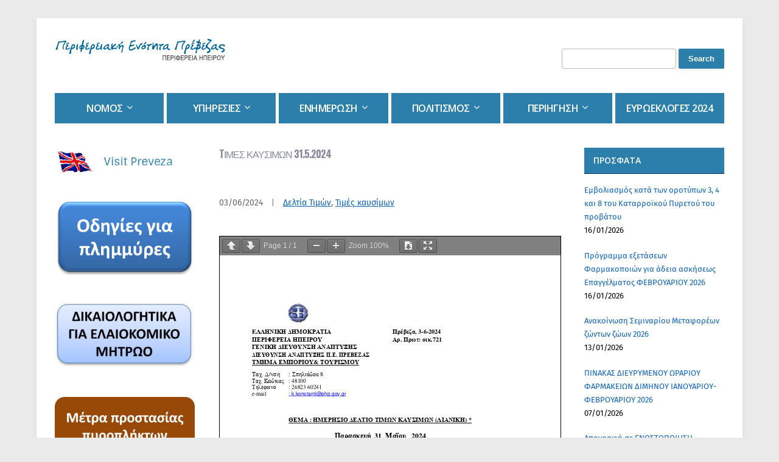

--- FILE ---
content_type: text/html; charset=UTF-8
request_url: https://preveza.gr/times-kaysimon-31-5-2024/
body_size: 11901
content:
<!DOCTYPE html> <!--[if IE 7 | IE 8]><html class="ie" lang="en-US"> <![endif]--> <!--[if !(IE 7) | !(IE 8)  ]><!--><html lang="en-US"> <!--<![endif]--><head>  <script defer src="https://www.googletagmanager.com/gtag/js?id=G-JSFJF0WZ7C"></script> <script defer src="[data-uri]"></script> <meta charset="UTF-8" /><meta http-equiv="X-UA-Compatible" content="IE=edge" /><meta name="viewport" content="width=device-width, initial-scale=1.0" /><link rel="profile" href="https://gmpg.org/xfn/11" /><link media="all" href="https://preveza.gr/wp-content/cache/autoptimize/css/autoptimize_2a4da4bb9242c1ae734ce16c90a9dfec.css" rel="stylesheet"><title>Tιμές καυσίμων 31.5.2024 &#8211; ΠΕ ΠΡΕΒΕΖΑΣ</title><meta name='robots' content='max-image-preview:large' /><link rel='dns-prefetch' href='//fonts.googleapis.com' /><link href='https://fonts.gstatic.com' crossorigin rel='preconnect' /><link rel="alternate" type="application/rss+xml" title="ΠΕ ΠΡΕΒΕΖΑΣ &raquo; Feed" href="https://preveza.gr/feed/" /><link rel="alternate" type="application/rss+xml" title="ΠΕ ΠΡΕΒΕΖΑΣ &raquo; Comments Feed" href="https://preveza.gr/comments/feed/" /><link rel='stylesheet' id='city-hall-webfonts-css' href='//fonts.googleapis.com/css?family=Open+Sans%3A300%2C400%2C400i%2C600%2C700%2C700i%7COswald%3A700&#038;subset=latin%2Clatin-ext' type='text/css' media='all' /> <script defer src="[data-uri]"></script> <script type="text/javascript" src="https://preveza.gr/wp-includes/js/jquery/jquery.min.js?ver=3.7.1" id="jquery-core-js"></script> <script defer type="text/javascript" src="https://preveza.gr/wp-includes/js/jquery/jquery-migrate.min.js?ver=3.4.1" id="jquery-migrate-js"></script> <script defer id="jquery-remove-uppercase-accents-js-extra" src="[data-uri]"></script> <script defer type="text/javascript" src="https://preveza.gr/wp-content/cache/autoptimize/js/autoptimize_single_d299869d5128fc194479f0a92c33014d.js?ver=6.8.3" id="jquery-remove-uppercase-accents-js"></script> <script defer type="text/javascript" src="https://preveza.gr/wp-content/themes/city-hall/js/jquery.slicknav.min.js?ver=1" id="jquery-slicknav-js"></script> <script defer type="text/javascript" src="https://preveza.gr/wp-content/themes/city-hall/js/superfish.min.js?ver=1" id="jquery-superfish-js"></script> <link rel="https://api.w.org/" href="https://preveza.gr/wp-json/" /><link rel="alternate" title="JSON" type="application/json" href="https://preveza.gr/wp-json/wp/v2/posts/21132" /><link rel="EditURI" type="application/rsd+xml" title="RSD" href="https://preveza.gr/xmlrpc.php?rsd" /><link rel="canonical" href="https://preveza.gr/times-kaysimon-31-5-2024/" /><link rel='shortlink' href='https://preveza.gr/?p=21132' /><link rel="alternate" title="oEmbed (JSON)" type="application/json+oembed" href="https://preveza.gr/wp-json/oembed/1.0/embed?url=https%3A%2F%2Fpreveza.gr%2Ftimes-kaysimon-31-5-2024%2F" /><link rel="alternate" title="oEmbed (XML)" type="text/xml+oembed" href="https://preveza.gr/wp-json/oembed/1.0/embed?url=https%3A%2F%2Fpreveza.gr%2Ftimes-kaysimon-31-5-2024%2F&#038;format=xml" /><meta name="generator" content="Elementor 3.34.1; features: additional_custom_breakpoints; settings: css_print_method-external, google_font-enabled, font_display-auto"><link rel="icon" href="https://preveza.gr/wp-content/uploads/2021/05/android-chrome-192x192-1.png" sizes="32x32" /><link rel="icon" href="https://preveza.gr/wp-content/uploads/2021/05/android-chrome-192x192-1.png" sizes="192x192" /><link rel="apple-touch-icon" href="https://preveza.gr/wp-content/uploads/2021/05/android-chrome-192x192-1.png" /><meta name="msapplication-TileImage" content="https://preveza.gr/wp-content/uploads/2021/05/android-chrome-192x192-1.png" /></head><body data-rsssl=1 class="wp-singular post-template-default single single-post postid-21132 single-format-standard custom-background wp-custom-logo wp-theme-city-hall pbg-body page-sidebar-both page-header-default elementor-default elementor-kit-7043"><div id="container"><div class="site-wrapper-all site-wrapper-boxed"><div class="site-wrapper-frame"><header id="site-masthead" class="site-section site-section-masthead"><div class="site-section-wrapper site-section-wrapper-masthead"><div id="site-logo"><a href="https://preveza.gr/" class="custom-logo-link" rel="home"><img width="300" height="42" src="https://preveza.gr/wp-content/uploads/2018/12/logo1.gif" class="custom-logo" alt="Logo for ΠΕ ΠΡΕΒΕΖΑΣ" decoding="async" /></a></div><div id="site-header-extra"><div id="site-header-widgets"><div class="widget widget_search clearfix" id="search-4"><form role="search" method="get" id="searchform" class="searchform" action="https://preveza.gr/"><div> <label class="screen-reader-text" for="s">Search for:</label> <input type="text" value="" name="s" id="s" /> <input type="submit" id="searchsubmit" value="Search" /></div></form></div></div></div></div></header><nav id="site-primary-nav"><div class="site-section-wrapper site-section-wrapper-primary-menu"><div class="navbar-header"><div id="menu-main-slick" class="menu-kentriko-orizontio-menoy-container"><ul id="menu-slide-in" class="menu"><li id="menu-item-243" class="menu-item menu-item-type-custom menu-item-object-custom menu-item-has-children menu-item-243"><a href="#">Νομός</a><ul class="sub-menu"><li id="menu-item-100" class="menu-item menu-item-type-post_type menu-item-object-page menu-item-100"><a href="https://preveza.gr/genika-stoicheia/">Γενικά Στοιχεία</a></li><li id="menu-item-99" class="menu-item menu-item-type-post_type menu-item-object-page menu-item-99"><a href="https://preveza.gr/dimografika-dedomena/">Δημογραφικά Δεδομένα</a></li><li id="menu-item-211" class="menu-item menu-item-type-post_type menu-item-object-page menu-item-211"><a href="https://preveza.gr/ypodomes/">Υποδομές</a></li><li id="menu-item-217" class="menu-item menu-item-type-post_type menu-item-object-page menu-item-217"><a href="https://preveza.gr/perivallon/">Περιβάλλον</a></li><li id="menu-item-231" class="menu-item menu-item-type-post_type menu-item-object-page menu-item-231"><a href="https://preveza.gr/dimoi/">Δήμοι</a></li><li id="menu-item-240" class="menu-item menu-item-type-post_type menu-item-object-page menu-item-240"><a href="https://preveza.gr/prosvasi-diamoni/">Πρόσβαση – Διαμονή</a></li></ul></li><li id="menu-item-242" class="menu-item menu-item-type-custom menu-item-object-custom menu-item-has-children menu-item-242"><a href="#">Υπηρεσίες</a><ul class="sub-menu"><li id="menu-item-241" class="menu-item menu-item-type-post_type menu-item-object-page menu-item-home menu-item-241"><a href="https://preveza.gr/">Αντιπεριφερειάρχης</a></li><li id="menu-item-251" class="menu-item menu-item-type-post_type menu-item-object-page menu-item-251"><a href="https://preveza.gr/dioikitiki-diarthrosi/">Διοικητική Διάρθρωση</a></li><li id="menu-item-259" class="menu-item menu-item-type-post_type menu-item-object-page menu-item-259"><a href="https://preveza.gr/themata-politikis-prostasias/">Θέματα Πολιτικής προστασίας</a></li></ul></li><li id="menu-item-302" class="menu-item menu-item-type-custom menu-item-object-custom menu-item-has-children menu-item-302"><a href="#">Ενημέρωση</a><ul class="sub-menu"><li id="menu-item-326" class="menu-item menu-item-type-post_type menu-item-object-page menu-item-326"><a href="https://preveza.gr/nea-amp-anakoinoseis/">Νέα &#038; Ανακοινώσεις</a></li><li id="menu-item-315" class="menu-item menu-item-type-post_type menu-item-object-page menu-item-315"><a href="https://preveza.gr/deltia-typoy/">Δελτία Τύπου</a></li><li id="menu-item-333" class="menu-item menu-item-type-post_type menu-item-object-page menu-item-333"><a href="https://preveza.gr/prokiryxeis/">Προκηρύξεις</a></li><li id="menu-item-344" class="menu-item menu-item-type-post_type menu-item-object-page menu-item-344"><a href="https://preveza.gr/adeies-2/">Άδειες</a></li><li id="menu-item-299" class="menu-item menu-item-type-post_type menu-item-object-page menu-item-has-children menu-item-299"><a href="https://preveza.gr/deltia-timon/">Δελτία Τιμών</a><ul class="sub-menu"><li id="menu-item-21748" class="menu-item menu-item-type-taxonomy menu-item-object-category current-post-ancestor current-menu-parent current-post-parent menu-item-21748"><a href="https://preveza.gr/category/enimerosi/pricelists/kafsima-times/">Τιμές καυσίμων</a></li><li id="menu-item-21747" class="menu-item menu-item-type-taxonomy menu-item-object-category menu-item-21747"><a href="https://preveza.gr/category/enimerosi/pricelists/oporokipeftika-times/">Τιμές οπωροκηπευτικών</a></li><li id="menu-item-21744" class="menu-item menu-item-type-taxonomy menu-item-object-category menu-item-21744"><a href="https://preveza.gr/category/enimerosi/pricelists/alieftika-times/">Τιμές αλιευτικών</a></li><li id="menu-item-21745" class="menu-item menu-item-type-taxonomy menu-item-object-category menu-item-21745"><a href="https://preveza.gr/category/enimerosi/pricelists/eleolado-times/">Τιμές ελαιόλαδου</a></li><li id="menu-item-21746" class="menu-item menu-item-type-taxonomy menu-item-object-category menu-item-21746"><a href="https://preveza.gr/category/enimerosi/pricelists/kreatika-times/">Τιμές κρεατικών</a></li></ul></li><li id="menu-item-21861" class="menu-item menu-item-type-taxonomy menu-item-object-category menu-item-21861"><a href="https://preveza.gr/category/enimerosi/farmakia/">Φαρμακεία</a></li></ul></li><li id="menu-item-345" class="menu-item menu-item-type-custom menu-item-object-custom menu-item-has-children menu-item-345"><a href="#">Πολιτισμός</a><ul class="sub-menu"><li id="menu-item-467" class="menu-item menu-item-type-post_type menu-item-object-page menu-item-467"><a href="https://preveza.gr/topika-proionta/">Τοπικά Προϊόντα</a></li><li id="menu-item-422" class="menu-item menu-item-type-post_type menu-item-object-page menu-item-422"><a href="https://preveza.gr/politistikes-diadromes/">Πολιτιστικές διαδρομές</a></li><li id="menu-item-3164" class="menu-item menu-item-type-custom menu-item-object-custom menu-item-has-children menu-item-3164"><a href="#">Εκδόσεις</a><ul class="sub-menu"><li id="menu-item-3163" class="menu-item menu-item-type-taxonomy menu-item-object-category menu-item-3163"><a href="https://preveza.gr/category/ekdoseis/praktika-dimotikoy-symvoylioy-prevezas-1915-1967/">Πρακτικά Δημοτικού Συμβουλίου Πρέβεζας 1915-1967</a></li><li id="menu-item-3346" class="menu-item menu-item-type-taxonomy menu-item-object-category menu-item-3346"><a href="https://preveza.gr/category/ekdoseis/nikopolis-a/">Πρακτικά 1ου Συμποσίου Νικόπολις Α</a></li><li id="menu-item-3366" class="menu-item menu-item-type-taxonomy menu-item-object-category menu-item-3366"><a href="https://preveza.gr/category/ekdoseis/prevezanika-chronika/">Πρεβεζάνικα Χρονικά</a></li><li id="menu-item-3333" class="menu-item menu-item-type-post_type menu-item-object-page menu-item-3333"><a href="https://preveza.gr/archeio-ton-veneton-provlepton-tis-prevezas/">Αρχείο των Βενετών Προβλεπτών της Πρέβεζας</a></li></ul></li><li id="menu-item-14220" class="menu-item menu-item-type-post_type menu-item-object-page menu-item-14220"><a href="https://preveza.gr/chartes-charaktika-apeikoniseis-parga/">Χάρτες, Χαρακτικά, Απεικονίσεις Πάργας</a></li><li id="menu-item-13704" class="menu-item menu-item-type-post_type menu-item-object-page menu-item-13704"><a href="https://preveza.gr/chartes_charaktika_apeikon_prevezas/">Χάρτες, Χαρακτικά, Απεικονίσεις Πρέβεζας</a></li><li id="menu-item-3400" class="menu-item menu-item-type-post_type menu-item-object-page menu-item-3400"><a href="https://preveza.gr/laografika-archeia/">Λαογραφικά Αρχεία</a></li><li id="menu-item-3387" class="menu-item menu-item-type-post_type menu-item-object-page menu-item-3387"><a href="https://preveza.gr/paradosiaki-foresia/">Παραδοσιακή φορεσιά</a></li><li id="menu-item-419" class="menu-item menu-item-type-post_type menu-item-object-page menu-item-419"><a href="https://preveza.gr/politistikoi-syllogoi/">Πολιτιστικοί Σύλλογοι</a></li><li id="menu-item-1421" class="menu-item menu-item-type-post_type menu-item-object-page menu-item-1421"><a href="https://preveza.gr/organikoi-laikoi-skopoi/">Οργανικοί Λαϊκοί Σκοποί</a></li></ul></li><li id="menu-item-346" class="menu-item menu-item-type-custom menu-item-object-custom menu-item-has-children menu-item-346"><a href="#">Περιήγηση</a><ul class="sub-menu"><li id="menu-item-8799" class="menu-item menu-item-type-custom menu-item-object-custom menu-item-has-children menu-item-8799"><a href="#">Διαμονή</a><ul class="sub-menu"><li id="menu-item-8808" class="menu-item menu-item-type-post_type menu-item-object-page menu-item-8808"><a href="https://preveza.gr/dimos-ziroy/">Δήμος Ζηρού</a></li><li id="menu-item-8805" class="menu-item menu-item-type-post_type menu-item-object-page menu-item-8805"><a href="https://preveza.gr/dimos-pargas/">Δήμος Πάργας</a></li><li id="menu-item-8802" class="menu-item menu-item-type-post_type menu-item-object-page menu-item-8802"><a href="https://preveza.gr/dimos-prevezas/">Δήμος Πρέβεζας</a></li></ul></li><li id="menu-item-351" class="menu-item menu-item-type-post_type menu-item-object-page menu-item-351"><a href="https://preveza.gr/poleis/">Πόλεις</a></li><li id="menu-item-354" class="menu-item menu-item-type-post_type menu-item-object-page menu-item-354"><a href="https://preveza.gr/kastra/">Κάστρα</a></li><li id="menu-item-452" class="menu-item menu-item-type-post_type menu-item-object-page menu-item-452"><a href="https://preveza.gr/fysiki-omorfia/">Φυσική ομορφιά</a></li><li id="menu-item-4561" class="menu-item menu-item-type-post_type menu-item-object-page menu-item-4561"><a href="https://preveza.gr/paralies/">Παραλίες</a></li><li id="menu-item-392" class="menu-item menu-item-type-post_type menu-item-object-page menu-item-392"><a href="https://preveza.gr/proistorikes-theseis/">Προϊστορικές θέσεις</a></li><li id="menu-item-411" class="menu-item menu-item-type-post_type menu-item-object-page menu-item-411"><a href="https://preveza.gr/mones/">Μονές</a></li><li id="menu-item-446" class="menu-item menu-item-type-post_type menu-item-object-page menu-item-446"><a href="https://preveza.gr/naoi/">Ναοί</a></li><li id="menu-item-397" class="menu-item menu-item-type-post_type menu-item-object-page menu-item-397"><a href="https://preveza.gr/moyseia-aithoyses/">Μουσεία – Αίθουσες</a></li><li id="menu-item-390" class="menu-item menu-item-type-post_type menu-item-object-page menu-item-390"><a href="https://preveza.gr/nekromanteio-acheronta/">Νεκρομαντείο Αχέροντα</a></li><li id="menu-item-4552" class="menu-item menu-item-type-post_type menu-item-object-page menu-item-4552"><a href="https://preveza.gr/paradosiakes-katoikies/">Παραδοσιακές κατοικίες</a></li></ul></li><li id="menu-item-21016" class="menu-item menu-item-type-post_type menu-item-object-page menu-item-21016"><a href="https://preveza.gr/ekloges-to-eyropaiko-koinovoylio-2024/">Ευρωεκλογές 2024</a></li></ul></div></div><ul id="site-primary-menu" class="large-nav sf-menu mobile-menu clearfix"><li class="menu-item menu-item-type-custom menu-item-object-custom menu-item-has-children menu-item-243"><a href="#">Νομός</a><ul class="sub-menu"><li class="menu-item menu-item-type-post_type menu-item-object-page menu-item-100"><a href="https://preveza.gr/genika-stoicheia/">Γενικά Στοιχεία</a></li><li class="menu-item menu-item-type-post_type menu-item-object-page menu-item-99"><a href="https://preveza.gr/dimografika-dedomena/">Δημογραφικά Δεδομένα</a></li><li class="menu-item menu-item-type-post_type menu-item-object-page menu-item-211"><a href="https://preveza.gr/ypodomes/">Υποδομές</a></li><li class="menu-item menu-item-type-post_type menu-item-object-page menu-item-217"><a href="https://preveza.gr/perivallon/">Περιβάλλον</a></li><li class="menu-item menu-item-type-post_type menu-item-object-page menu-item-231"><a href="https://preveza.gr/dimoi/">Δήμοι</a></li><li class="menu-item menu-item-type-post_type menu-item-object-page menu-item-240"><a href="https://preveza.gr/prosvasi-diamoni/">Πρόσβαση – Διαμονή</a></li></ul></li><li class="menu-item menu-item-type-custom menu-item-object-custom menu-item-has-children menu-item-242"><a href="#">Υπηρεσίες</a><ul class="sub-menu"><li class="menu-item menu-item-type-post_type menu-item-object-page menu-item-home menu-item-241"><a href="https://preveza.gr/">Αντιπεριφερειάρχης</a></li><li class="menu-item menu-item-type-post_type menu-item-object-page menu-item-251"><a href="https://preveza.gr/dioikitiki-diarthrosi/">Διοικητική Διάρθρωση</a></li><li class="menu-item menu-item-type-post_type menu-item-object-page menu-item-259"><a href="https://preveza.gr/themata-politikis-prostasias/">Θέματα Πολιτικής προστασίας</a></li></ul></li><li class="menu-item menu-item-type-custom menu-item-object-custom menu-item-has-children menu-item-302"><a href="#">Ενημέρωση</a><ul class="sub-menu"><li class="menu-item menu-item-type-post_type menu-item-object-page menu-item-326"><a href="https://preveza.gr/nea-amp-anakoinoseis/">Νέα &#038; Ανακοινώσεις</a></li><li class="menu-item menu-item-type-post_type menu-item-object-page menu-item-315"><a href="https://preveza.gr/deltia-typoy/">Δελτία Τύπου</a></li><li class="menu-item menu-item-type-post_type menu-item-object-page menu-item-333"><a href="https://preveza.gr/prokiryxeis/">Προκηρύξεις</a></li><li class="menu-item menu-item-type-post_type menu-item-object-page menu-item-344"><a href="https://preveza.gr/adeies-2/">Άδειες</a></li><li class="menu-item menu-item-type-post_type menu-item-object-page menu-item-has-children menu-item-299"><a href="https://preveza.gr/deltia-timon/">Δελτία Τιμών</a><ul class="sub-menu"><li class="menu-item menu-item-type-taxonomy menu-item-object-category current-post-ancestor current-menu-parent current-post-parent menu-item-21748"><a href="https://preveza.gr/category/enimerosi/pricelists/kafsima-times/">Τιμές καυσίμων</a></li><li class="menu-item menu-item-type-taxonomy menu-item-object-category menu-item-21747"><a href="https://preveza.gr/category/enimerosi/pricelists/oporokipeftika-times/">Τιμές οπωροκηπευτικών</a></li><li class="menu-item menu-item-type-taxonomy menu-item-object-category menu-item-21744"><a href="https://preveza.gr/category/enimerosi/pricelists/alieftika-times/">Τιμές αλιευτικών</a></li><li class="menu-item menu-item-type-taxonomy menu-item-object-category menu-item-21745"><a href="https://preveza.gr/category/enimerosi/pricelists/eleolado-times/">Τιμές ελαιόλαδου</a></li><li class="menu-item menu-item-type-taxonomy menu-item-object-category menu-item-21746"><a href="https://preveza.gr/category/enimerosi/pricelists/kreatika-times/">Τιμές κρεατικών</a></li></ul></li><li class="menu-item menu-item-type-taxonomy menu-item-object-category menu-item-21861"><a href="https://preveza.gr/category/enimerosi/farmakia/">Φαρμακεία</a></li></ul></li><li class="menu-item menu-item-type-custom menu-item-object-custom menu-item-has-children menu-item-345"><a href="#">Πολιτισμός</a><ul class="sub-menu"><li class="menu-item menu-item-type-post_type menu-item-object-page menu-item-467"><a href="https://preveza.gr/topika-proionta/">Τοπικά Προϊόντα</a></li><li class="menu-item menu-item-type-post_type menu-item-object-page menu-item-422"><a href="https://preveza.gr/politistikes-diadromes/">Πολιτιστικές διαδρομές</a></li><li class="menu-item menu-item-type-custom menu-item-object-custom menu-item-has-children menu-item-3164"><a href="#">Εκδόσεις</a><ul class="sub-menu"><li class="menu-item menu-item-type-taxonomy menu-item-object-category menu-item-3163"><a href="https://preveza.gr/category/ekdoseis/praktika-dimotikoy-symvoylioy-prevezas-1915-1967/">Πρακτικά Δημοτικού Συμβουλίου Πρέβεζας 1915-1967</a></li><li class="menu-item menu-item-type-taxonomy menu-item-object-category menu-item-3346"><a href="https://preveza.gr/category/ekdoseis/nikopolis-a/">Πρακτικά 1ου Συμποσίου Νικόπολις Α</a></li><li class="menu-item menu-item-type-taxonomy menu-item-object-category menu-item-3366"><a href="https://preveza.gr/category/ekdoseis/prevezanika-chronika/">Πρεβεζάνικα Χρονικά</a></li><li class="menu-item menu-item-type-post_type menu-item-object-page menu-item-3333"><a href="https://preveza.gr/archeio-ton-veneton-provlepton-tis-prevezas/">Αρχείο των Βενετών Προβλεπτών της Πρέβεζας</a></li></ul></li><li class="menu-item menu-item-type-post_type menu-item-object-page menu-item-14220"><a href="https://preveza.gr/chartes-charaktika-apeikoniseis-parga/">Χάρτες, Χαρακτικά, Απεικονίσεις Πάργας</a></li><li class="menu-item menu-item-type-post_type menu-item-object-page menu-item-13704"><a href="https://preveza.gr/chartes_charaktika_apeikon_prevezas/">Χάρτες, Χαρακτικά, Απεικονίσεις Πρέβεζας</a></li><li class="menu-item menu-item-type-post_type menu-item-object-page menu-item-3400"><a href="https://preveza.gr/laografika-archeia/">Λαογραφικά Αρχεία</a></li><li class="menu-item menu-item-type-post_type menu-item-object-page menu-item-3387"><a href="https://preveza.gr/paradosiaki-foresia/">Παραδοσιακή φορεσιά</a></li><li class="menu-item menu-item-type-post_type menu-item-object-page menu-item-419"><a href="https://preveza.gr/politistikoi-syllogoi/">Πολιτιστικοί Σύλλογοι</a></li><li class="menu-item menu-item-type-post_type menu-item-object-page menu-item-1421"><a href="https://preveza.gr/organikoi-laikoi-skopoi/">Οργανικοί Λαϊκοί Σκοποί</a></li></ul></li><li class="menu-item menu-item-type-custom menu-item-object-custom menu-item-has-children menu-item-346"><a href="#">Περιήγηση</a><ul class="sub-menu"><li class="menu-item menu-item-type-custom menu-item-object-custom menu-item-has-children menu-item-8799"><a href="#">Διαμονή</a><ul class="sub-menu"><li class="menu-item menu-item-type-post_type menu-item-object-page menu-item-8808"><a href="https://preveza.gr/dimos-ziroy/">Δήμος Ζηρού</a></li><li class="menu-item menu-item-type-post_type menu-item-object-page menu-item-8805"><a href="https://preveza.gr/dimos-pargas/">Δήμος Πάργας</a></li><li class="menu-item menu-item-type-post_type menu-item-object-page menu-item-8802"><a href="https://preveza.gr/dimos-prevezas/">Δήμος Πρέβεζας</a></li></ul></li><li class="menu-item menu-item-type-post_type menu-item-object-page menu-item-351"><a href="https://preveza.gr/poleis/">Πόλεις</a></li><li class="menu-item menu-item-type-post_type menu-item-object-page menu-item-354"><a href="https://preveza.gr/kastra/">Κάστρα</a></li><li class="menu-item menu-item-type-post_type menu-item-object-page menu-item-452"><a href="https://preveza.gr/fysiki-omorfia/">Φυσική ομορφιά</a></li><li class="menu-item menu-item-type-post_type menu-item-object-page menu-item-4561"><a href="https://preveza.gr/paralies/">Παραλίες</a></li><li class="menu-item menu-item-type-post_type menu-item-object-page menu-item-392"><a href="https://preveza.gr/proistorikes-theseis/">Προϊστορικές θέσεις</a></li><li class="menu-item menu-item-type-post_type menu-item-object-page menu-item-411"><a href="https://preveza.gr/mones/">Μονές</a></li><li class="menu-item menu-item-type-post_type menu-item-object-page menu-item-446"><a href="https://preveza.gr/naoi/">Ναοί</a></li><li class="menu-item menu-item-type-post_type menu-item-object-page menu-item-397"><a href="https://preveza.gr/moyseia-aithoyses/">Μουσεία – Αίθουσες</a></li><li class="menu-item menu-item-type-post_type menu-item-object-page menu-item-390"><a href="https://preveza.gr/nekromanteio-acheronta/">Νεκρομαντείο Αχέροντα</a></li><li class="menu-item menu-item-type-post_type menu-item-object-page menu-item-4552"><a href="https://preveza.gr/paradosiakes-katoikies/">Παραδοσιακές κατοικίες</a></li></ul></li><li class="menu-item menu-item-type-post_type menu-item-object-page menu-item-21016"><a href="https://preveza.gr/ekloges-to-eyropaiko-koinovoylio-2024/">Ευρωεκλογές 2024</a></li></ul></div></nav><main id="site-main"><div class="site-section-wrapper site-section-wrapper-main"><div id="site-page-columns"><div id="site-aside-primary" class="site-column site-column-aside"><div class="site-column-wrapper site-aside-wrapper clearfix"><div class="widget widget_media_image clearfix" id="media_image-12"><a href="https://www.visit-preveza.com/el/home" target="_blank"><img width="300" height="60" src="https://preveza.gr/wp-content/uploads/2019/01/english.jpg" class="image wp-image-206  attachment-full size-full" alt="" style="max-width: 100%; height: auto;" decoding="async" /></a></div><div class="widget widget_media_image clearfix" id="media_image-22"><a href="https://preveza.gr/odigies-plimmyres/"><img fetchpriority="high" width="658" height="364" src="https://preveza.gr/wp-content/uploads/2025/12/banner2.png" class="image wp-image-25059  attachment-full size-full" alt="" style="max-width: 100%; height: auto;" decoding="async" srcset="https://preveza.gr/wp-content/uploads/2025/12/banner2.png 658w, https://preveza.gr/wp-content/uploads/2025/12/banner2-640x354.png 640w" sizes="(max-width: 658px) 100vw, 658px" /></a></div><div class="widget widget_media_image clearfix" id="media_image-25"><a href="https://preveza.gr/elaiokomiko-mitroo/"><img loading="lazy" width="640" height="326" src="https://preveza.gr/wp-content/uploads/2025/09/Elaiokomiko-640x326.jpg" class="image wp-image-24544  attachment-medium size-medium" alt="" style="max-width: 100%; height: auto;" decoding="async" srcset="https://preveza.gr/wp-content/uploads/2025/09/Elaiokomiko-640x326.jpg 640w, https://preveza.gr/wp-content/uploads/2025/09/Elaiokomiko-768x391.jpg 768w, https://preveza.gr/wp-content/uploads/2025/09/Elaiokomiko.jpg 787w" sizes="(max-width: 640px) 100vw, 640px" /></a></div><div class="widget widget_media_image clearfix" id="media_image-24"><a href="https://preveza.gr/metra-prostasias-ton-politon-ti-diarkeia-ton-pyrkagion/"><img loading="lazy" width="640" height="266" src="https://preveza.gr/wp-content/uploads/2025/08/Piropliktoi-640x266.jpg" class="image wp-image-24313  attachment-medium size-medium" alt="" style="max-width: 100%; height: auto;" decoding="async" srcset="https://preveza.gr/wp-content/uploads/2025/08/Piropliktoi-640x266.jpg 640w, https://preveza.gr/wp-content/uploads/2025/08/Piropliktoi-768x320.jpg 768w, https://preveza.gr/wp-content/uploads/2025/08/Piropliktoi.jpg 793w" sizes="(max-width: 640px) 100vw, 640px" /></a></div><div class="widget widget_media_image clearfix" id="media_image-23"><a href="https://preveza.gr/metra-vioasfaleias-aimorragikos-pyretos-krimaias-kongko/"><img loading="lazy" width="640" height="289" src="https://preveza.gr/wp-content/uploads/2025/08/Metra_bioasfalias-1-640x289.jpg" class="image wp-image-24151  attachment-medium size-medium" alt="" style="max-width: 100%; height: auto;" decoding="async" srcset="https://preveza.gr/wp-content/uploads/2025/08/Metra_bioasfalias-1-640x289.jpg 640w, https://preveza.gr/wp-content/uploads/2025/08/Metra_bioasfalias-1-768x347.jpg 768w, https://preveza.gr/wp-content/uploads/2025/08/Metra_bioasfalias-1.jpg 1036w" sizes="(max-width: 640px) 100vw, 640px" /></a></div><div class="widget widget_media_image clearfix" id="media_image-20"><a href="https://preveza.gr/enarxi-leitoyrgias-ops-ade-openbusiness/"><img loading="lazy" width="281" height="171" src="https://preveza.gr/wp-content/uploads/2025/02/Banner_OPSADE.png" class="image wp-image-22869  attachment-full size-full" alt="" style="max-width: 100%; height: auto;" decoding="async" /></a></div><div class="widget widget_media_image clearfix" id="media_image-8"><a href="/dioikitiki-diarthrosi/"><img loading="lazy" width="300" height="60" src="https://preveza.gr/wp-content/uploads/2019/01/phonebook.jpg" class="image wp-image-250  attachment-full size-full" alt="" style="max-width: 100%; height: auto;" decoding="async" /></a></div><div class="widget widget_media_image clearfix" id="media_image-1"><a href="https://www.politis.gov.gr/" target="_blank"><img loading="lazy" width="230" height="60" src="https://preveza.gr/wp-content/uploads/2019/01/odigos-1.jpg" class="image wp-image-176  attachment-full size-full" alt="" style="max-width: 100%; height: auto;" decoding="async" /></a></div><div class="widget widget_media_image clearfix" id="media_image-4"><a href="https://www.agroepirus.gr/eagro/first/index.jsp?lang=el" target="_blank"><img loading="lazy" width="230" height="60" src="https://preveza.gr/wp-content/uploads/2019/01/kalathi_hpeitotikon_proionton.jpg" class="image wp-image-178  attachment-full size-full" alt="" style="max-width: 100%; height: auto;" decoding="async" /></a></div><div class="widget widget_media_image clearfix" id="media_image-3"><a href="https://preveza.gr/adeies-2/"><img loading="lazy" width="230" height="60" src="https://preveza.gr/wp-content/uploads/2019/01/adeies.jpg" class="image wp-image-177  attachment-full size-full" alt="" style="max-width: 100%; height: auto;" decoding="async" /></a></div><div class="widget widget_media_image clearfix" id="media_image-9"><a href="/deltia-timon/"><img loading="lazy" width="300" height="60" src="https://preveza.gr/wp-content/uploads/2019/01/pricelist.jpg" class="image wp-image-301  attachment-full size-full" alt="" style="max-width: 100%; height: auto;" decoding="async" /></a></div><div class="widget widget_media_image clearfix" id="media_image-5"><a href="https://odysseus.culture.gr/a/map/gmaps.jsp" target="_blank"><img loading="lazy" width="230" height="60" src="https://preveza.gr/wp-content/uploads/2019/01/museums.jpg" class="image wp-image-179  attachment-full size-full" alt="" style="max-width: 100%; height: auto;" decoding="async" /></a></div><div class="widget widget_media_image clearfix" id="media_image-7"><a href="/archeio-ton-veneton-provlepton-tis-prevezas/"><img loading="lazy" width="300" height="60" src="https://preveza.gr/wp-content/uploads/2019/01/arhio_veneton.jpg" class="image wp-image-207  attachment-full size-full" alt="" style="max-width: 100%; height: auto;" decoding="async" /></a></div><div class="widget widget_media_image clearfix" id="media_image-18"><a href="https://preveza.gr/ereyna-othomanika-archeia-aneyresi-tekmirion/"><img loading="lazy" width="300" height="140" src="https://preveza.gr/wp-content/uploads/2024/03/otho.png" class="image wp-image-20750  attachment-full size-full" alt="" style="max-width: 100%; height: auto;" decoding="async" /></a></div><div class="widget widget_media_image clearfix" id="media_image-6"><a href="https://www.php.gov.gr/component/content/article/2-uncategorised/3276-%CE%BA%CE%B1%CE%BB%CE%BB%CE%B9%CE%B5%CF%81%CE%B3%CE%B7%CF%84%CE%B9%CE%BA%CF%8C-%CF%80%CE%BB%CE%AC%CE%BD%CE%BF-%CF%80%CE%B5%CF%81%CE%B9%CF%86%CE%AD%CF%81%CE%B5%CE%B9%CE%B1%CF%82-%CE%B7%CF%80%CE%B5%CE%AF%CF%81%CE%BF%CF%85.html" target="_blank"><img loading="lazy" width="230" height="60" src="https://preveza.gr/wp-content/uploads/2019/01/kalliergitiko_plano.jpg" class="image wp-image-180  attachment-full size-full" alt="" style="max-width: 100%; height: auto;" decoding="async" /></a></div><div class="widget widget_media_image clearfix" id="media_image-10"><a href="/themata-politikis-prostasias/"><img loading="lazy" width="230" height="60" src="https://preveza.gr/wp-content/uploads/2019/01/112.jpg" class="image wp-image-181  attachment-full size-full" alt="" style="max-width: 100%; height: auto;" decoding="async" /></a></div><div class="widget widget_media_image clearfix" id="media_image-11"><a href="https://www.ancienttheatersofepirus.gr/" target="_blank"><img loading="lazy" width="640" height="342" src="https://preveza.gr/wp-content/uploads/2019/01/ancient-theaters-epirus-en-640x342.png" class="image wp-image-421  attachment-medium size-medium" alt="" style="max-width: 100%; height: auto;" decoding="async" srcset="https://preveza.gr/wp-content/uploads/2019/01/ancient-theaters-epirus-en-640x342.png 640w, https://preveza.gr/wp-content/uploads/2019/01/ancient-theaters-epirus-en-768x410.png 768w, https://preveza.gr/wp-content/uploads/2019/01/ancient-theaters-epirus-en.png 801w" sizes="(max-width: 640px) 100vw, 640px" /></a></div><div class="widget widget_media_image clearfix" id="media_image-14"><a href="https://preveza.gr/category/enimerosi/teva/"><img loading="lazy" width="640" height="360" src="https://preveza.gr/wp-content/uploads/2019/04/teba-site-640x360.jpg" class="image wp-image-4174  attachment-medium size-medium" alt="" style="max-width: 100%; height: auto;" decoding="async" srcset="https://preveza.gr/wp-content/uploads/2019/04/teba-site-640x360.jpg 640w, https://preveza.gr/wp-content/uploads/2019/04/teba-site-768x432.jpg 768w, https://preveza.gr/wp-content/uploads/2019/04/teba-site.jpg 800w" sizes="(max-width: 640px) 100vw, 640px" /></a></div><div class="widget widget_media_image clearfix" id="media_image-17"><a href="https://preveza.gr/odigies-entypo-yliko-ta-koynoypia/" target="_blank"><img loading="lazy" width="362" height="171" src="https://preveza.gr/wp-content/uploads/2023/08/kounoupia-1.png" class="image wp-image-19312  attachment-full size-full" alt="" style="max-width: 100%; height: auto;" decoding="async" /></a></div><div class="widget widget_media_image clearfix" id="media_image-15"><a href="https://preveza.gr/odigies-prostasias-anapneystiki-loimoxi-to-neo-koronaio/"><img loading="lazy" width="469" height="158" src="https://preveza.gr/wp-content/uploads/2020/03/Banner2.jpg" class="image wp-image-7185  attachment-full size-full" alt="" style="max-width: 100%; height: auto;" decoding="async" /></a></div><div class="widget widget_media_image clearfix" id="media_image-19"><a href="https://preveza.gr/simeia-katafygis-kataylismoy-pe-prevezas-se-periptosi-ekdilosis/"><img loading="lazy" width="640" height="174" src="https://preveza.gr/wp-content/uploads/2024/04/Seismoi_4-640x174.png" class="image wp-image-20913  attachment-medium size-medium" alt="" style="max-width: 100%; height: auto;" decoding="async" srcset="https://preveza.gr/wp-content/uploads/2024/04/Seismoi_4-640x174.png 640w, https://preveza.gr/wp-content/uploads/2024/04/Seismoi_4-768x208.png 768w, https://preveza.gr/wp-content/uploads/2024/04/Seismoi_4-1536x417.png 1536w, https://preveza.gr/wp-content/uploads/2024/04/Seismoi_4.png 1956w" sizes="(max-width: 640px) 100vw, 640px" /></a></div><div class="widget widget_media_image clearfix" id="media_image-16"><a href="https://wp.me/paOg2v-23m"><img loading="lazy" width="518" height="242" src="https://preveza.gr/wp-content/uploads/2020/04/seismos5jpg.jpg" class="image wp-image-7411  attachment-full size-full" alt="" style="max-width: 100%; height: auto;" decoding="async" /></a></div><div class="widget widget_media_image clearfix" id="media_image-2"><a href="https://docs.google.com/forms/d/e/1FAIpQLSclzcSzt49pi41EzYkFlFXPW5G1mw93NI2rZu8tHI7RV97bfQ/viewform" target="_blank"><img loading="lazy" width="230" height="60" src="https://preveza.gr/wp-content/uploads/2019/01/button_diloseis-vlavon-michanorganosis.jpg" class="image wp-image-175  attachment-full size-full" alt="" style="max-width: 100%; height: auto;" decoding="async" /></a></div></div></div><div id="site-column-main" class="site-column site-column-main"><div class="site-column-main-wrapper clearfix"><div id="site-column-content" class="site-column site-column-content"><div class="site-column-wrapper site-column-content-wrapper"><h1 class="page-title">Tιμές καυσίμων 31.5.2024</h1><p class="entry-tagline"><span class="post-meta-span"><time datetime="2024-06-03" pubdate>03/06/2024</time></span><span class="post-meta-span category"><a href="https://preveza.gr/category/enimerosi/pricelists/" rel="category tag">Δελτία Τιμών</a>, <a href="https://preveza.gr/category/enimerosi/pricelists/kafsima-times/" rel="category tag">Τιμές καυσίμων</a></span></p><div class="entry-content"><a href="https://preveza.gr/wp-content/uploads/2024/06/Τιμές-καυσίμων-31-5-2024-1.pdf" class="pdfemb-viewer" style="" data-width="max" data-height="max" data-mobile-width="500"  data-scrollbar="none" data-download="on" data-tracking="on" data-newwindow="on" data-pagetextbox="off" data-scrolltotop="off" data-startzoom="100" data-startfpzoom="100" data-toolbar="top" data-toolbar-fixed="on">Τιμές καυσίμων 31-5-2024 (1)<br/></a></div><p class="post-meta post-tags"><strong>Tags:</strong> <a href="https://preveza.gr/tag/kaysima/" rel="tag">Καύσιμα</a></p></div></div><div id="site-aside-secondary" class="site-column site-column-aside"><div class="site-column-wrapper site-aside-wrapper clearfix"><div class="widget recent-posts-widget-with-thumbnails clearfix" id="recent-posts-widget-with-thumbnails-2"><div id="rpwwt-recent-posts-widget-with-thumbnails-2" class="rpwwt-widget"><p class="widget-title">ΠΡΟΣΦΑΤΑ</p><ul><li><a href="https://preveza.gr/emvoliasmos-ton-orotypon-3-4-8-katarroikoy-pyretoy/"><span class="rpwwt-post-title">Εμβολιασμός κατά των οροτύπων 3, 4 και 8 του Καταρροϊκού Πυρετού του προβάτου</span></a><div class="rpwwt-post-date">16/01/2026</div></li><li><a href="https://preveza.gr/programma-exetaseon-farmakopoion-adeia-askiseos-epaggelmatos-fevroyarioy-2026/"><span class="rpwwt-post-title">Πρόγραμμα εξετάσεων Φαρμακοποιών για άδεια ασκήσεως Επαγγέλματος ΦΕΒΡΟΥΑΡΙΟΥ 2026</span></a><div class="rpwwt-post-date">16/01/2026</div></li><li><a href="https://preveza.gr/anakoinosi-seminarioy-metaforeon-zonton-zoon-2026/"><span class="rpwwt-post-title">Ανακοίνωση Σεμιναρίου Μεταφορέων ζώντων ζώων 2026</span></a><div class="rpwwt-post-date">13/01/2026</div></li><li><a href="https://preveza.gr/pinakas-dieyrymenoy-orarioy-farmakeion-diminoy-ianoyarioy-fevroyarioy-2026/"><span class="rpwwt-post-title">ΠΙΝΑΚΑΣ ΔΙΕΥΡΥΜΕΝΟΥ ΩΡΑΡΙΟΥ ΦΑΡΜΑΚΕΙΩΝ  ΔΙΜΗΝΟΥ ΙΑΝΟΥΑΡΙΟΥ-ΦΕΒΡΟΥΑΡΙΟΥ 2026</span></a><div class="rpwwt-post-date">07/01/2026</div></li><li><a href="https://preveza.gr/apografi-se-gnostopoiisi-leitoyrgias-milionis-monotika-a-v/"><span class="rpwwt-post-title">Απογραφή σε ΓΝΩΣΤΟΠΟΙΗΣΗ ΛΕΙΤΟΥΡΓΙΑΣ ΜΗΛΙΩΝΗΣ ΜΟΝΩΤΙΚΑ Α.Β.Ε.Ε</span></a><div class="rpwwt-post-date">07/01/2026</div></li><li><a href="https://preveza.gr/gnostopoiisi-leitoyrgias-krapsis-konstantinos/"><span class="rpwwt-post-title">ΓΝΩΣΤΟΠΟΙΗΣΗ ΛΕΙΤΟΥΡΓΙΑΣ ΚΡΑΨΗΣ ΚΩΝΣΤΑΝΤΙΝΟΣ</span></a><div class="rpwwt-post-date">07/01/2026</div></li><li><a href="https://preveza.gr/gnostopoiisi-leitoyrgias-kad-krapsis-konstantinos/"><span class="rpwwt-post-title">ΓΝΩΣΤΟΠΟΙΗΣΗ ΛΕΙΤΟΥΡΓΙΑΣ ΚΑΔ-ΚΡΑΨΗΣ ΚΩΝΣΤΑΝΤΙΝΟΣ</span></a><div class="rpwwt-post-date">07/01/2026</div></li><li><a href="https://preveza.gr/gnostopoiisi-egkatastasis-krapsis-konstantinos/"><span class="rpwwt-post-title">ΓΝΩΣΤΟΠΟΙΗΣΗ ΕΓΚΑΤΑΣΤΑΣΗΣ ΚΡΑΨΗΣ ΚΩΝΣΤΑΝΤΙΝΟΣ</span></a><div class="rpwwt-post-date">07/01/2026</div></li></ul></div></div><div class="widget recent-posts-widget-with-thumbnails clearfix" id="recent-posts-widget-with-thumbnails-3"><div id="rpwwt-recent-posts-widget-with-thumbnails-3" class="rpwwt-widget"><p class="widget-title">ΔΕΛΤΙΑ ΤΙΜΩΝ</p><ul><li><a href="https://preveza.gr/times-kaysimon-15-1-2026/"><span class="rpwwt-post-title">Tιμές καυσίμων 15.1.2026</span></a></li><li><a href="https://preveza.gr/times-kaysimon-14-1-2026/"><span class="rpwwt-post-title">Τιμές καυσίμων 14.1.2026</span></a></li><li><a href="https://preveza.gr/times-kaysimon-13-1-2026/"><span class="rpwwt-post-title">Τιμές καυσίμων 13.1.2026</span></a></li><li><a href="https://preveza.gr/times-kaysimon-12-1-2026-2/"><span class="rpwwt-post-title">Τιμές καυσίμων 12.1.2026</span></a></li><li><a href="https://preveza.gr/times-kaysimon-12-1-2026/"><span class="rpwwt-post-title">Τιμές καυσίμων 11.1.2026</span></a></li><li><a href="https://preveza.gr/times-kaysimon-10-1-2026/"><span class="rpwwt-post-title">Τιμές καυσίμων 10.1.2026</span></a></li><li><a href="https://preveza.gr/times-kaysimon-9-1-2026/"><span class="rpwwt-post-title">Tιμές καυσίμων 9.1.2026</span></a></li><li><a href="https://preveza.gr/times-elaioladoy-1-15-1-2026/"><span class="rpwwt-post-title">Τιμές ελαιόλαδου 1-15.1.2026</span></a></li></ul></div></div><div class="widget recent-posts-widget-with-thumbnails clearfix" id="recent-posts-widget-with-thumbnails-4"><div id="rpwwt-recent-posts-widget-with-thumbnails-4" class="rpwwt-widget"><p class="widget-title">ΦΑΡΜΑΚΕΙΑ</p><ul><li><a href="https://preveza.gr/programma-exetaseon-farmakopoion-adeia-askiseos-epaggelmatos-fevroyarioy-2026/"><span class="rpwwt-post-title">Πρόγραμμα εξετάσεων Φαρμακοποιών για άδεια ασκήσεως Επαγγέλματος ΦΕΒΡΟΥΑΡΙΟΥ 2026</span></a></li><li><a href="https://preveza.gr/pinakas-dieyrymenoy-orarioy-farmakeion-diminoy-ianoyarioy-fevroyarioy-2026/"><span class="rpwwt-post-title">ΠΙΝΑΚΑΣ ΔΙΕΥΡΥΜΕΝΟΥ ΩΡΑΡΙΟΥ ΦΑΡΜΑΚΕΙΩΝ  ΔΙΜΗΝΟΥ ΙΑΝΟΥΑΡΙΟΥ-ΦΕΒΡΟΥΑΡΙΟΥ 2026</span></a></li><li><a href="https://preveza.gr/anakoinosi-programmatos-exetaseon-farmakopoion-dekemvrioy-2025/"><span class="rpwwt-post-title">ΑΝΑΚΟΙΝΩΣΗ ΠΡΟΓΡΑΜΜΑΤΟΣ ΕΞΕΤΑΣΕΩΝ ΦΑΡΜΑΚΟΠΟΙΩΝ  ΔΕΚΕΜΒΡΙΟΥ 2025</span></a></li><li><a href="https://preveza.gr/pinakas-dieyrymenoy-orarioy-farmakeion-p-e-prevezas-to-3/"><span class="rpwwt-post-title">ΠΙΝΑΚΑΣ ΔΙΕΥΡΥΜΕΝΟΥ ΩΡΑΡΙΟΥ ΦΑΡΜΑΚΕΙΩΝ Π.Ε ΠΡΕΒΕΖΑΣ ΓΙΑ ΤΟ ΔΙΜΗΝΟ ΝΟΕΜΒΡΙΟΥ-ΔΕΚΕΜΒΡΙΟΥ 2025</span></a></li></ul></div></div><div class="widget_text widget widget_custom_html clearfix" id="custom_html-2"><p class="widget-title">Καιρός</p><div class="textwidget custom-html-widget"><iframe src="https://www.meteoblue.com/el/%CE%BA%CE%B1%CE%B9%CF%81%CF%8C%CF%82/widget/daily/%ce%a0%cf%81%ce%ad%ce%b2%ce%b5%ce%b6%ce%b1_%ce%95%ce%bb%ce%bb%ce%b7%ce%bd%ce%b9%ce%ba%ce%ae-%ce%94%ce%b7%ce%bc%ce%bf%ce%ba%cf%81%ce%b1%cf%84%ce%af%ce%b1_254698?geoloc=fixed&days=4&tempunit=CELSIUS&windunit=KILOMETER_PER_HOUR&precipunit=MILLIMETER&coloured=coloured&pictoicon=0&pictoicon=1&maxtemperature=0&maxtemperature=1&mintemperature=0&mintemperature=1&windspeed=0&windspeed=1&windgust=0&winddirection=0&winddirection=1&uv=0&humidity=0&precipitation=0&precipitation=1&precipitationprobability=0&precipitationprobability=1&spot=0&spot=1&pressure=0&layout=light"  frameborder="0" scrolling="NO" allowtransparency="true" sandbox="allow-same-origin allow-scripts allow-popups allow-popups-to-escape-sandbox" style="width: 216px;height: 366px"></iframe><div><a href="https://www.meteoblue.com/el/%CE%BA%CE%B1%CE%B9%CF%81%CF%8C%CF%82/%CF%80%CF%81%CF%8C%CE%B3%CE%BD%CF%89%CF%83%CE%B7/%CE%B5%CE%B2%CE%B4%CE%BF%CE%BC%CE%AC%CE%B4%CE%B1/%ce%a0%cf%81%ce%ad%ce%b2%ce%b5%ce%b6%ce%b1_%ce%95%ce%bb%ce%bb%ce%b7%ce%bd%ce%b9%ce%ba%ce%ae-%ce%94%ce%b7%ce%bc%ce%bf%ce%ba%cf%81%ce%b1%cf%84%ce%af%ce%b1_254698?utm_source=weather_widget&utm_medium=linkus&utm_content=daily&utm_campaign=Weather%2BWidget" target="_blank">meteoblue</a></div></div></div></div></div></div></div></div></div></main></div><footer id="site-footer" class="site-section site-section-footer"><div class="site-section-wrapper site-section-wrapper-footer"><div class="site-columns site-columns-footer site-columns-3 clearfix"><div class="site-column site-column-3"><div class="site-column-wrapper clearfix"><div id="academia-widget-featured-pages-2" class="widget widget-promoted-pages"><div class="widget-content-wrapper"><div class="custom-widget-featured-pages"><ul class="site-columns site-columns-0 site-columns-widget clearfix"></ul></div></div></div></div></div></div></div></footer><div id="site-footer-credit"><div class="site-section-wrapper site-section-wrapper-footer-credit"><p class="site-credit">Copyright ©  Περιφερειακή Ενότητα Πρέβεζας 2008-2025&nbsp;<a href="https://alfastar.gr">Alfastar</a></p></div></div></div></div> <script type="speculationrules">{"prefetch":[{"source":"document","where":{"and":[{"href_matches":"\/*"},{"not":{"href_matches":["\/wp-*.php","\/wp-admin\/*","\/wp-content\/uploads\/*","\/wp-content\/*","\/wp-content\/plugins\/*","\/wp-content\/themes\/city-hall\/*","\/*\\?(.+)"]}},{"not":{"selector_matches":"a[rel~=\"nofollow\"]"}},{"not":{"selector_matches":".no-prefetch, .no-prefetch a"}}]},"eagerness":"conservative"}]}</script> <script defer src="[data-uri]"></script> <link rel='stylesheet' id='so-css-city-hall-css' href='https://preveza.gr/wp-content/cache/autoptimize/css/autoptimize_single_833c34c26da70c63bb20af7edc0ccda6.css?ver=1547659759' type='text/css' media='all' /> <script defer type="text/javascript" src="https://preveza.gr/wp-content/plugins/document-gallery/assets/js/gallery.min.js?ver=4.4.4" id="document-gallery-js"></script> <script defer id="audioigniter-js-extra" src="[data-uri]"></script> <script defer type="text/javascript" src="https://preveza.gr/wp-content/cache/autoptimize/js/autoptimize_single_8b2cd4774a463f965fb952f018468d83.js?ver=2.0.2" id="audioigniter-js"></script> <script defer id="city-hall-scripts-js-extra" src="[data-uri]"></script> <script defer type="text/javascript" src="https://preveza.gr/wp-content/cache/autoptimize/js/autoptimize_single_755e3ef0d96125bb7e51942faea54d8a.js?ver=20180618" id="city-hall-scripts-js"></script> <script defer id="eael-general-js-extra" src="[data-uri]"></script> <script defer type="text/javascript" src="https://preveza.gr/wp-content/plugins/essential-addons-for-elementor-lite/assets/front-end/js/view/general.min.js?ver=6.5.3" id="eael-general-js"></script> <script defer id="pdfemb_embed_pdf_js-js-extra" src="[data-uri]"></script> <script defer type="text/javascript" src="https://preveza.gr/wp-content/plugins/PDFEmbedder-premium/js/all-pdfemb-premium-4.4.1.min.js?ver=4.4.1" id="pdfemb_embed_pdf_js-js"></script> <script defer type="text/javascript" src="https://preveza.gr/wp-content/plugins/PDFEmbedder-premium/js/pdfjs/pdf-4.4.1.min.js?ver=4.4.1" id="pdfemb_pdf_js-js"></script> </body></html><!-- WP Fastest Cache file was created in 0.367 seconds, on 17/01/2026 @ 04:49 -->